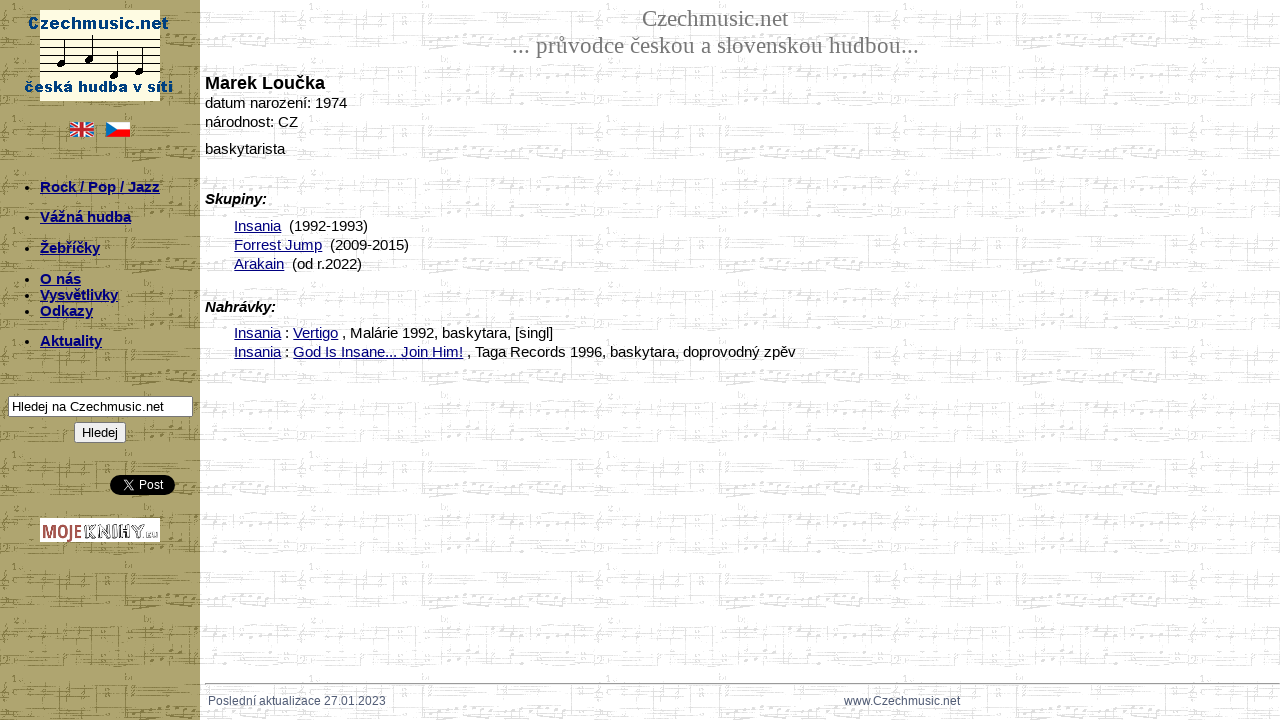

--- FILE ---
content_type: text/html
request_url: https://czechmusic.net/artist.php?id=4633-Marek-Loucka
body_size: 3032
content:
<!DOCTYPE html PUBLIC "-//W3C//DTD XHTML 1.0 Strict//EN http://www.w3.org/TR/xhtml11/DTD/xhtml11.dtd">
<head>
<meta http-equiv="content-type" content="text/html; charset=utf-8" />
<script src='jquery.js' type="text/javascript"></script>
<script src='jquery.MetaData.js' type="text/javascript" language="javascript"></script>
<script src='jquery.rating.js' type="text/javascript" language="javascript"></script>
<link href='jquery.rating.css' type="text/css" rel="stylesheet"/>
<!--<script src='documentation.js' type="text/javascript"></script>-->
<!--<link href='http://jquery-fyneworks.googlecode.com/svn/trunk/documentation/documentation.css' type="text/css" rel="stylesheet"/>-->
<link rel="stylesheet" href="ustyle.css" media="screen" />
<link rel="shortcut icon" href="favicon.ico" >
<title>:: CzechMusic Database ::</title>
<script type="text/javascript">
  var _gaq = _gaq || [];
  _gaq.push(['_setAccount', 'UA-30730271-1']);
  _gaq.push(['_setDomainName', 'www.czechmusic.net']);
  _gaq.push(['_setAllowLinker', true]);
  _gaq.push(['_trackPageview']);
  (function() {
    var ga = document.createElement('script'); ga.type = 'text/javascript'; ga.async = true;
    ga.src = ('https:' == document.location.protocol ? 'https://ssl' : 'http://www') + '.google-analytics.com/ga.js';
    var s = document.getElementsByTagName('script')[0]; s.parentNode.insertBefore(ga, s);
  })();
</script>

<script type="text/javascript" language="javascript"> 
//$(function(){ 
// $('#form4 :radio.star').rating(); 
//});
</script>
 
<script> 
$(function(){
 $('.hover-star').rating({
  focus: function(value, link){
    // 'this' is the hidden form element holding the current value
    // 'value' is the value selected
    // 'element' points to the link element that received the click.
    var tip = $('#hover-test');
    tip[0].data = tip[0].data || tip.html();
    tip.html(link.title || 'value: '+value);
  },
  blur: function(value, link){
    var tip = $('#hover-test');
    $('#hover-test').html(tip[0].data || '');
  }
 });
});
</script>

<script> 
$(function(){
 $('.auto-submit-star').rating({
  callback: function(value, link){
   // 'this' is the hidden form element holding the current value
   // 'value' is the value selected
   // 'element' points to the link element that received the click.
   set_my_rating(value);
  }
 });
});
</script>

<script type="text/javascript">
function set_my_rating(value)
{
if (window.XMLHttpRequest)
  {// code for IE7+, Firefox, Chrome, Opera, Safari
  xmlhttp=new XMLHttpRequest();
  }
else
  {// code for IE6, IE5
  xmlhttp=new ActiveXObject("Microsoft.XMLHTTP");
  }
xmlhttp.onreadystatechange=function()
  {
  if (xmlhttp.readyState==4 && xmlhttp.status==200)
    {
    var n=xmlhttp.responseText.split(";");
    document.getElementById("userRating1").innerHTML=n[0];
    document.getElementById("ownRating1").innerHTML=n[1];
    document.getElementById("userRating2").innerHTML=n[2];
    document.getElementById("ownRating2").innerHTML=n[3];
    }
  }
xmlhttp.open("GET","./uceni/myRating.php?q="+value,true);
xmlhttp.send();
}
</script>
</head>

<html xmlns="http://www.w3.org/1999/xhtml" xml:lang="cs" lang="cs">
<body>
<div class=ram>
<div class="menu">
  <div class=czmnlogo>
<a href="http://www.Czechmusic.net/"><img src="./img/czmnlogo.gif" align="center" alt="CzechmusicNet Logo" border="0" title="www.Czechmusic.net"/></a>
</div>

<table class=verze cellspacing="10px">
<td align="right">
<a href="/artist.php?id=4633-Marek-Loucka&lang=EN"><img src="./img/gb.gif" alt="English" border="0" title="English"></a>
</td><td align="left">
<a href="/artist.php?id=4633-Marek-Loucka&lang=CZ"><img src="./img/cz.gif" alt="Česky" border="0" title="Česky"></a>
</td>
</table>

<div class=levemenu>
<br>

<!-- <p>ROCK & POP & JAZZ A-Z</p> -->
<ul>
<li><a href="./bands.php">Rock / Pop / Jazz</a></li>
<!-- 
<li><a href="./artists.php"></a></li>
<li><a href="./records.php"></a> </li>
-->
</ul>

<!-- <p>VÁŽNÁ HUDBA</p> -->
<ul>
<!-- <li><a href="./klasika.php">Vážná hudba</a></li> -->
<li><a href="./vazna_hudba.php">Vážná hudba</a></li>
</ul>

<!-- <p>ŽEBŘÍČKY</p> -->
<ul><li><a href="./ankety.php">Žebříčky</a></li></ul>

<!-- <p>KOMENTÁŘE & ODKAZY</p> -->
<ul>
<li><a href="./onas.php">O nás</a></li>
<li><a href="./vysvetlivky.php">Vysvětlivky</a></li>
<li><a href="./odkazy.php">Odkazy</a></li>
</ul>

<!-- <p>Domů</p> -->
<ul margin-left=20px>
<li><a href="./">Aktuality</a></li>
 
</ul>

<!-- <p>OLD LINK</p> -->
<!-- <ul><li> -->
<!-- </a></li></ul> -->
                 
<br><br>
<div class="searchbox noPrint">
<form action="./search.php" method="get">
  
       <input type="text" value="Hledej na Czechmusic.net" name="q" id="query" size = "21" 
       onFocus="if (this.value == 'Hledej na Czechmusic.net') {this.value = '';}" 
       onBlur="if (this.value == '') {this.value = 'Hledej na Czechmusic.net';}"/>
  
<div style="visibility: hidden;line-height: 5px">a</div>
<input value="Hledej" type="submit"/></form>
</div>

<br><br>
<div class="buttons">
<!-- facebook -->
<iframe src="//www.facebook.com/plugins/like.php?href=http%3A%2F%2Fwww.czechmusic.net/artist.php?id=4633-Marek-Loucka&amp;send=false&amp;layout=button_count&amp;width=80&amp;show_faces=false&amp;action=like&amp;colorscheme=light&amp;font&amp;height=20" scrolling="no" frameborder="0" style="border:none; overflow:hidden; width:80px; height:20px;" allowTransparency="true">
</iframe>
<!-- twitter -->
<a href="https://twitter.com/share" class="twitter-share-button" data-url="http://www.czechmusic.net/artist.php?id=4633-Marek-Loucka" data-text="www.czechmusic.net//artist.php?id=4633-Marek-Loucka" data-count="none">Tweet</a>
            <script>!function(d,s,id){var js,fjs=d.getElementsByTagName(s)[0];if(!d.getElementById(id)){js=d.createElement(s);js.id=id;js.src="//platform.twitter.com/widgets.js";fjs.parentNode.insertBefore(js,fjs);}}(document,"script","twitter-wjs");</script>
<!-- google -->
<g:plusone size="medium" annotation="none" href="http://www.czechmusic.net/artist.php?id=4633-Marek-Loucka"></g:plusone>
<script type="text/javascript">
  window.___gcfg = {lang: 'cs'};

  (function() {
    var po = document.createElement('script'); po.type = 'text/javascript'; po.async = true;
    po.src = 'https://apis.google.com/js/plusone.js';
    var s = document.getElementsByTagName('script')[0]; s.parentNode.insertBefore(po, s);
  })();
</script>
</div>

<!-- 
<div class="searchbox noPrint">
<form action="http://www.google.com/search" method="get">
<input value="www.Czechmusic.net" name="sitesearch" type="hidden"/>
-->
<!-- <input value="Search the site" color="red" size="15" name="q" id="query" type="text"/> -->
<!-- 
<input type="text" value="Hledej na této stránce" name="q" id="query" 
       onFocus="if (this.value == 'Hledej na této stránce') {this.value = '';}" 
       onBlur="if (this.value == '') {this.value = 'Hledej na této stránce';}"/>
<input name="Search" value="->" type="submit" title="Hledej"/>
</form>
</div>
-->

</div>

  <div class=mojeknihy>
<a href="http://www.MojeKnihy.eu/"><img src="./img/mojeknihy.png" align="middle" alt="MojeKnihy Logo" width="120" height="24" border="0" title="www.MojeKnihy.eu"/></a>
</div>

</div>
<div class="pozadi">


<div class=nadpis>
Czechmusic.net <br>
... průvodce českou a slovenskou hudbou...</div>
       
<div class=maindata><div class=main>
<p><b><span style="font-size:13.5pt;font-family:Arial">Marek Loučka</span></b><br>datum narození: 1974<br>národnost: CZ<br></p><p>baskytarista</p><br><p><b><i>Skupiny:</i></b></p><div class=seznam><a href="./band.php?id=1270-Insania">Insania</a>&nbsp;&nbsp;(1992-1993)</div><div class=seznam><a href="./band.php?id=1739-Forrest-Jump">Forrest Jump</a>&nbsp;&nbsp;(2009-2015)</div><div class=seznam><a href="./band.php?id=47-Arakain">Arakain</a>&nbsp;&nbsp;(od r.2022)</div><br><p><b><i>Nahrávky:</i></b></p></div><div class=seznam><a href="./band.php?id=1270-Insania">Insania</a> : <a href="./record.php?id=5612-Vertigo">Vertigo</a> , Malárie 1992, baskytara, [singl] </div><div class=seznam><a href="./band.php?id=1270-Insania">Insania</a> : <a href="./record.php?id=5618-God-Is-Insane-Join-Him">God Is Insane... Join Him!</a> , Taga Records 1996, baskytara, doprovodný zpěv<br></div>
</div></div>
<div class=paticka>
<hr>
<table width=100%><tr>
<td>
Poslední aktualizace 27.01.2023</td>
<td>www.Czechmusic.net<td>
<td> </td>
</tr></table>
</div>
</div>

</body>
</html>


--- FILE ---
content_type: text/html; charset=utf-8
request_url: https://accounts.google.com/o/oauth2/postmessageRelay?parent=https%3A%2F%2Fczechmusic.net&jsh=m%3B%2F_%2Fscs%2Fabc-static%2F_%2Fjs%2Fk%3Dgapi.lb.en.2kN9-TZiXrM.O%2Fd%3D1%2Frs%3DAHpOoo_B4hu0FeWRuWHfxnZ3V0WubwN7Qw%2Fm%3D__features__
body_size: 159
content:
<!DOCTYPE html><html><head><title></title><meta http-equiv="content-type" content="text/html; charset=utf-8"><meta http-equiv="X-UA-Compatible" content="IE=edge"><meta name="viewport" content="width=device-width, initial-scale=1, minimum-scale=1, maximum-scale=1, user-scalable=0"><script src='https://ssl.gstatic.com/accounts/o/2580342461-postmessagerelay.js' nonce="uFWrWF4M1pFnnkxpVq-tYA"></script></head><body><script type="text/javascript" src="https://apis.google.com/js/rpc:shindig_random.js?onload=init" nonce="uFWrWF4M1pFnnkxpVq-tYA"></script></body></html>